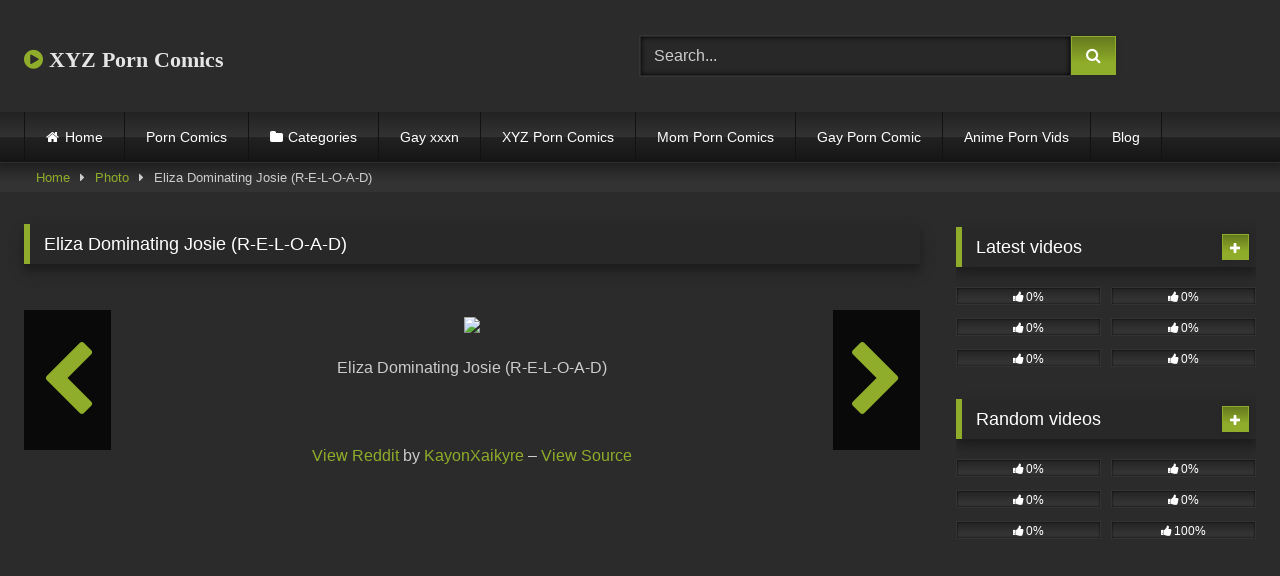

--- FILE ---
content_type: text/html; charset=UTF-8
request_url: https://xyzporncomics.com/photos/eliza-dominating-josie-r-e-l-o-a-d/
body_size: 15468
content:
<!DOCTYPE html>


<html lang="en-US">
<head>
<meta charset="UTF-8">
<meta content='width=device-width, initial-scale=1.0, maximum-scale=1.0, user-scalable=0' name='viewport' />
<link rel="profile" href="https://gmpg.org/xfn/11">
<link rel="icon" href="
">

<!-- Meta social networks -->

<!-- Meta Facebook -->
<meta property="fb:app_id" content="966242223397117" />
<meta property="og:url" content="https://xyzporncomics.com/photos/eliza-dominating-josie-r-e-l-o-a-d/" />
<meta property="og:type" content="article" />
<meta property="og:title" content="Eliza Dominating Josie (R-E-L-O-A-D)" />
<meta property="og:description" content="Eliza Dominating Josie (R-E-L-O-A-D) View Reddit by KayonXaikyre &#8211; View Source" />
<meta property="og:image" content="https://xyzporncomics.com/wp-content/uploads/2023/06/Eliza-Dominating-Josie-R-E-L-O-A-D.jpg" />
<meta property="og:image:width" content="200" />
<meta property="og:image:height" content="200" />

<!-- Meta Twitter -->
<meta name="twitter:card" content="summary">
<!--<meta name="twitter:site" content="@site_username">-->
<meta name="twitter:title" content="Eliza Dominating Josie (R-E-L-O-A-D)">
<meta name="twitter:description" content="Eliza Dominating Josie (R-E-L-O-A-D) View Reddit by KayonXaikyre &#8211; View Source">
<!--<meta name="twitter:creator" content="@creator_username">-->
<meta name="twitter:image" content="https://xyzporncomics.com/wp-content/uploads/2023/06/Eliza-Dominating-Josie-R-E-L-O-A-D.jpg">
<!--<meta name="twitter:domain" content="YourDomain.com">-->

<!-- Temp Style -->
<style>
	.post-thumbnail {
		aspect-ratio: 16/9;
	}
	.post-thumbnail video,
	.post-thumbnail img {
		object-fit: fill;
	}

	.video-debounce-bar {
		background: #8FAD2A!important;
	}

			@import url(https://fonts.googleapis.com/css?family=Abril+Fatface);
			
			button,
		.button,
		input[type="button"],
		input[type="reset"],
		input[type="submit"],
		.label,
		.label:visited,
		.pagination ul li a,
		.widget_categories ul li a,
		.comment-reply-link,
		a.tag-cloud-link,
		.template-actors li a {
			background: -moz-linear-gradient(top, rgba(0,0,0,0.3) 0%, rgba(0,0,0,0) 70%); /* FF3.6-15 */
			background: -webkit-linear-gradient(top, rgba(0,0,0,0.3) 0%,rgba(0,0,0,0) 70%); /* Chrome10-25,Safari5.1-6 */
			background: linear-gradient(to bottom, rgba(0,0,0,0.3) 0%,rgba(0,0,0,0) 70%); /* W3C, IE10+, FF16+, Chrome26+, Opera12+, Safari7+ */
			filter: progid:DXImageTransform.Microsoft.gradient( startColorstr='#a62b2b2b', endColorstr='#00000000',GradientType=0 ); /* IE6-9 */
			-moz-box-shadow: 0 1px 6px 0 rgba(0, 0, 0, 0.12);
			-webkit-box-shadow: 0 1px 6px 0 rgba(0, 0, 0, 0.12);
			-o-box-shadow: 0 1px 6px 0 rgba(0, 0, 0, 0.12);
			box-shadow: 0 1px 6px 0 rgba(0, 0, 0, 0.12);
		}
		input[type="text"],
		input[type="email"],
		input[type="url"],
		input[type="password"],
		input[type="search"],
		input[type="number"],
		input[type="tel"],
		input[type="range"],
		input[type="date"],
		input[type="month"],
		input[type="week"],
		input[type="time"],
		input[type="datetime"],
		input[type="datetime-local"],
		input[type="color"],
		select,
		textarea,
		.wp-editor-container {
			-moz-box-shadow: 0 0 1px rgba(255, 255, 255, 0.3), 0 0 5px black inset;
			-webkit-box-shadow: 0 0 1px rgba(255, 255, 255, 0.3), 0 0 5px black inset;
			-o-box-shadow: 0 0 1px rgba(255, 255, 255, 0.3), 0 0 5px black inset;
			box-shadow: 0 0 1px rgba(255, 255, 255, 0.3), 0 0 5px black inset;
		}
		#site-navigation {
			background: #222222;
			background: -moz-linear-gradient(top, #222222 0%, #333333 50%, #222222 51%, #151515 100%);
			background: -webkit-linear-gradient(top, #222222 0%,#333333 50%,#222222 51%,#151515 100%);
			background: linear-gradient(to bottom, #222222 0%,#333333 50%,#222222 51%,#151515 100%);
			filter: progid:DXImageTransform.Microsoft.gradient( startColorstr='#222222', endColorstr='#151515',GradientType=0 );
			-moz-box-shadow: 0 6px 6px 0 rgba(0, 0, 0, 0.12);
			-webkit-box-shadow: 0 6px 6px 0 rgba(0, 0, 0, 0.12);
			-o-box-shadow: 0 6px 6px 0 rgba(0, 0, 0, 0.12);
			box-shadow: 0 6px 6px 0 rgba(0, 0, 0, 0.12);
		}
		#site-navigation > ul > li:hover > a,
		#site-navigation ul li.current-menu-item a {
			background: -moz-linear-gradient(top, rgba(0,0,0,0.3) 0%, rgba(0,0,0,0) 70%);
			background: -webkit-linear-gradient(top, rgba(0,0,0,0.3) 0%,rgba(0,0,0,0) 70%);
			background: linear-gradient(to bottom, rgba(0,0,0,0.3) 0%,rgba(0,0,0,0) 70%);
			filter: progid:DXImageTransform.Microsoft.gradient( startColorstr='#a62b2b2b', endColorstr='#00000000',GradientType=0 );
			-moz-box-shadow: inset 0px 0px 2px 0px #000000;
			-webkit-box-shadow: inset 0px 0px 2px 0px #000000;
			-o-box-shadow: inset 0px 0px 2px 0px #000000;
			box-shadow: inset 0px 0px 2px 0px #000000;
			filter:progid:DXImageTransform.Microsoft.Shadow(color=#000000, Direction=NaN, Strength=2);
		}
		.rating-bar,
		.categories-list .thumb-block .entry-header,
		.actors-list .thumb-block .entry-header,
		#filters .filters-select,
		#filters .filters-options {
			background: -moz-linear-gradient(top, rgba(0,0,0,0.3) 0%, rgba(0,0,0,0) 70%); /* FF3.6-15 */
			background: -webkit-linear-gradient(top, rgba(0,0,0,0.3) 0%,rgba(0,0,0,0) 70%); /* Chrome10-25,Safari5.1-6 */
			background: linear-gradient(to bottom, rgba(0,0,0,0.3) 0%,rgba(0,0,0,0) 70%); /* W3C, IE10+, FF16+, Chrome26+, Opera12+, Safari7+ */
			-moz-box-shadow: inset 0px 0px 2px 0px #000000;
			-webkit-box-shadow: inset 0px 0px 2px 0px #000000;
			-o-box-shadow: inset 0px 0px 2px 0px #000000;
			box-shadow: inset 0px 0px 2px 0px #000000;
			filter:progid:DXImageTransform.Microsoft.Shadow(color=#000000, Direction=NaN, Strength=2);
		}
		.breadcrumbs-area {
			background: -moz-linear-gradient(top, rgba(0,0,0,0.3) 0%, rgba(0,0,0,0) 70%); /* FF3.6-15 */
			background: -webkit-linear-gradient(top, rgba(0,0,0,0.3) 0%,rgba(0,0,0,0) 70%); /* Chrome10-25,Safari5.1-6 */
			background: linear-gradient(to bottom, rgba(0,0,0,0.3) 0%,rgba(0,0,0,0) 70%); /* W3C, IE10+, FF16+, Chrome26+, Opera12+, Safari7+ */
		}
	
	.site-title a {
		font-family: Abril Fatface;
		font-size: 22px;
	}
	.site-branding .logo img {
		max-width: 300px;
		max-height: 120px;
		margin-top: 0px;
		margin-left: 0px;
	}
	a,
	.site-title a i,
	.thumb-block:hover .rating-bar i,
	.categories-list .thumb-block:hover .entry-header .cat-title:before,
	.required,
	.like #more:hover i,
	.dislike #less:hover i,
	.top-bar i:hover,
	.main-navigation .menu-item-has-children > a:after,
	.menu-toggle i,
	.main-navigation.toggled li:hover > a,
	.main-navigation.toggled li.focus > a,
	.main-navigation.toggled li.current_page_item > a,
	.main-navigation.toggled li.current-menu-item > a,
	#filters .filters-select:after,
	.morelink i,
	.top-bar .membership a i,
	.thumb-block:hover .photos-count i {
		color: #8FAD2A;
	}
	button,
	.button,
	input[type="button"],
	input[type="reset"],
	input[type="submit"],
	.label,
	.pagination ul li a.current,
	.pagination ul li a:hover,
	body #filters .label.secondary.active,
	.label.secondary:hover,
	.main-navigation li:hover > a,
	.main-navigation li.focus > a,
	.main-navigation li.current_page_item > a,
	.main-navigation li.current-menu-item > a,
	.widget_categories ul li a:hover,
	.comment-reply-link,
	a.tag-cloud-link:hover,
	.template-actors li a:hover {
		border-color: #8FAD2A!important;
		background-color: #8FAD2A!important;
	}
	.rating-bar-meter,
	.vjs-play-progress,
	#filters .filters-options span:hover,
	.bx-wrapper .bx-controls-direction a,
	.top-bar .social-share a:hover,
	.thumb-block:hover span.hd-video,
	.featured-carousel .slide a:hover span.hd-video,
	.appContainer .ctaButton {
		background-color: #8FAD2A!important;
	}
	#video-tabs button.tab-link.active,
	.title-block,
	.widget-title,
	.page-title,
	.page .entry-title,
	.comments-title,
	.comment-reply-title,
	.morelink:hover {
		border-color: #8FAD2A!important;
	}

	/* Small desktops ----------- */
	@media only screen  and (min-width : 64.001em) and (max-width : 84em) {
		#main .thumb-block {
			width: 33.33%!important;
		}
	}

	/* Desktops and laptops ----------- */
	@media only screen  and (min-width : 84.001em) {
		#main .thumb-block {
			width: 33.33%!important;
		}
	}

</style>

<!-- Google Analytics -->
<meta name="google-site-verification" content="9mZTe3Pn3Ddy6384bxd7aP89k8RBTl84pgdK6ojPd6g" />

<!-- Global site tag (gtag.js) - Google Analytics -->
<script async src="https://www.googletagmanager.com/gtag/js?id=UA-199295097-18"></script>
<script>
  window.dataLayer = window.dataLayer || [];
  function gtag(){dataLayer.push(arguments);}
  gtag('js', new Date());

  gtag('config', 'UA-199295097-18');
</script>

<!-- Meta Verification -->

<title>Eliza Dominating Josie (R-E-L-O-A-D) &#8211; XYZ Porn Comics</title>
<meta name='robots' content='max-image-preview:large' />
<link rel='dns-prefetch' href='//vjs.zencdn.net' />
<link rel='dns-prefetch' href='//unpkg.com' />
<link rel="alternate" type="application/rss+xml" title="XYZ Porn Comics &raquo; Feed" href="https://xyzporncomics.com/feed/" />
<link rel="alternate" type="application/rss+xml" title="XYZ Porn Comics &raquo; Comments Feed" href="https://xyzporncomics.com/comments/feed/" />
<link rel="alternate" type="application/rss+xml" title="XYZ Porn Comics &raquo; Eliza Dominating Josie (R-E-L-O-A-D) Comments Feed" href="https://xyzporncomics.com/photos/eliza-dominating-josie-r-e-l-o-a-d/feed/" />
<link rel="alternate" title="oEmbed (JSON)" type="application/json+oembed" href="https://xyzporncomics.com/wp-json/oembed/1.0/embed?url=https%3A%2F%2Fxyzporncomics.com%2Fphotos%2Feliza-dominating-josie-r-e-l-o-a-d%2F" />
<link rel="alternate" title="oEmbed (XML)" type="text/xml+oembed" href="https://xyzporncomics.com/wp-json/oembed/1.0/embed?url=https%3A%2F%2Fxyzporncomics.com%2Fphotos%2Feliza-dominating-josie-r-e-l-o-a-d%2F&#038;format=xml" />
<style id='wp-img-auto-sizes-contain-inline-css' type='text/css'>
img:is([sizes=auto i],[sizes^="auto," i]){contain-intrinsic-size:3000px 1500px}
/*# sourceURL=wp-img-auto-sizes-contain-inline-css */
</style>
<style id='wp-emoji-styles-inline-css' type='text/css'>

	img.wp-smiley, img.emoji {
		display: inline !important;
		border: none !important;
		box-shadow: none !important;
		height: 1em !important;
		width: 1em !important;
		margin: 0 0.07em !important;
		vertical-align: -0.1em !important;
		background: none !important;
		padding: 0 !important;
	}
/*# sourceURL=wp-emoji-styles-inline-css */
</style>
<style id='wp-block-library-inline-css' type='text/css'>
:root{--wp-block-synced-color:#7a00df;--wp-block-synced-color--rgb:122,0,223;--wp-bound-block-color:var(--wp-block-synced-color);--wp-editor-canvas-background:#ddd;--wp-admin-theme-color:#007cba;--wp-admin-theme-color--rgb:0,124,186;--wp-admin-theme-color-darker-10:#006ba1;--wp-admin-theme-color-darker-10--rgb:0,107,160.5;--wp-admin-theme-color-darker-20:#005a87;--wp-admin-theme-color-darker-20--rgb:0,90,135;--wp-admin-border-width-focus:2px}@media (min-resolution:192dpi){:root{--wp-admin-border-width-focus:1.5px}}.wp-element-button{cursor:pointer}:root .has-very-light-gray-background-color{background-color:#eee}:root .has-very-dark-gray-background-color{background-color:#313131}:root .has-very-light-gray-color{color:#eee}:root .has-very-dark-gray-color{color:#313131}:root .has-vivid-green-cyan-to-vivid-cyan-blue-gradient-background{background:linear-gradient(135deg,#00d084,#0693e3)}:root .has-purple-crush-gradient-background{background:linear-gradient(135deg,#34e2e4,#4721fb 50%,#ab1dfe)}:root .has-hazy-dawn-gradient-background{background:linear-gradient(135deg,#faaca8,#dad0ec)}:root .has-subdued-olive-gradient-background{background:linear-gradient(135deg,#fafae1,#67a671)}:root .has-atomic-cream-gradient-background{background:linear-gradient(135deg,#fdd79a,#004a59)}:root .has-nightshade-gradient-background{background:linear-gradient(135deg,#330968,#31cdcf)}:root .has-midnight-gradient-background{background:linear-gradient(135deg,#020381,#2874fc)}:root{--wp--preset--font-size--normal:16px;--wp--preset--font-size--huge:42px}.has-regular-font-size{font-size:1em}.has-larger-font-size{font-size:2.625em}.has-normal-font-size{font-size:var(--wp--preset--font-size--normal)}.has-huge-font-size{font-size:var(--wp--preset--font-size--huge)}.has-text-align-center{text-align:center}.has-text-align-left{text-align:left}.has-text-align-right{text-align:right}.has-fit-text{white-space:nowrap!important}#end-resizable-editor-section{display:none}.aligncenter{clear:both}.items-justified-left{justify-content:flex-start}.items-justified-center{justify-content:center}.items-justified-right{justify-content:flex-end}.items-justified-space-between{justify-content:space-between}.screen-reader-text{border:0;clip-path:inset(50%);height:1px;margin:-1px;overflow:hidden;padding:0;position:absolute;width:1px;word-wrap:normal!important}.screen-reader-text:focus{background-color:#ddd;clip-path:none;color:#444;display:block;font-size:1em;height:auto;left:5px;line-height:normal;padding:15px 23px 14px;text-decoration:none;top:5px;width:auto;z-index:100000}html :where(.has-border-color){border-style:solid}html :where([style*=border-top-color]){border-top-style:solid}html :where([style*=border-right-color]){border-right-style:solid}html :where([style*=border-bottom-color]){border-bottom-style:solid}html :where([style*=border-left-color]){border-left-style:solid}html :where([style*=border-width]){border-style:solid}html :where([style*=border-top-width]){border-top-style:solid}html :where([style*=border-right-width]){border-right-style:solid}html :where([style*=border-bottom-width]){border-bottom-style:solid}html :where([style*=border-left-width]){border-left-style:solid}html :where(img[class*=wp-image-]){height:auto;max-width:100%}:where(figure){margin:0 0 1em}html :where(.is-position-sticky){--wp-admin--admin-bar--position-offset:var(--wp-admin--admin-bar--height,0px)}@media screen and (max-width:600px){html :where(.is-position-sticky){--wp-admin--admin-bar--position-offset:0px}}

/*# sourceURL=wp-block-library-inline-css */
</style><style id='global-styles-inline-css' type='text/css'>
:root{--wp--preset--aspect-ratio--square: 1;--wp--preset--aspect-ratio--4-3: 4/3;--wp--preset--aspect-ratio--3-4: 3/4;--wp--preset--aspect-ratio--3-2: 3/2;--wp--preset--aspect-ratio--2-3: 2/3;--wp--preset--aspect-ratio--16-9: 16/9;--wp--preset--aspect-ratio--9-16: 9/16;--wp--preset--color--black: #000000;--wp--preset--color--cyan-bluish-gray: #abb8c3;--wp--preset--color--white: #ffffff;--wp--preset--color--pale-pink: #f78da7;--wp--preset--color--vivid-red: #cf2e2e;--wp--preset--color--luminous-vivid-orange: #ff6900;--wp--preset--color--luminous-vivid-amber: #fcb900;--wp--preset--color--light-green-cyan: #7bdcb5;--wp--preset--color--vivid-green-cyan: #00d084;--wp--preset--color--pale-cyan-blue: #8ed1fc;--wp--preset--color--vivid-cyan-blue: #0693e3;--wp--preset--color--vivid-purple: #9b51e0;--wp--preset--gradient--vivid-cyan-blue-to-vivid-purple: linear-gradient(135deg,rgb(6,147,227) 0%,rgb(155,81,224) 100%);--wp--preset--gradient--light-green-cyan-to-vivid-green-cyan: linear-gradient(135deg,rgb(122,220,180) 0%,rgb(0,208,130) 100%);--wp--preset--gradient--luminous-vivid-amber-to-luminous-vivid-orange: linear-gradient(135deg,rgb(252,185,0) 0%,rgb(255,105,0) 100%);--wp--preset--gradient--luminous-vivid-orange-to-vivid-red: linear-gradient(135deg,rgb(255,105,0) 0%,rgb(207,46,46) 100%);--wp--preset--gradient--very-light-gray-to-cyan-bluish-gray: linear-gradient(135deg,rgb(238,238,238) 0%,rgb(169,184,195) 100%);--wp--preset--gradient--cool-to-warm-spectrum: linear-gradient(135deg,rgb(74,234,220) 0%,rgb(151,120,209) 20%,rgb(207,42,186) 40%,rgb(238,44,130) 60%,rgb(251,105,98) 80%,rgb(254,248,76) 100%);--wp--preset--gradient--blush-light-purple: linear-gradient(135deg,rgb(255,206,236) 0%,rgb(152,150,240) 100%);--wp--preset--gradient--blush-bordeaux: linear-gradient(135deg,rgb(254,205,165) 0%,rgb(254,45,45) 50%,rgb(107,0,62) 100%);--wp--preset--gradient--luminous-dusk: linear-gradient(135deg,rgb(255,203,112) 0%,rgb(199,81,192) 50%,rgb(65,88,208) 100%);--wp--preset--gradient--pale-ocean: linear-gradient(135deg,rgb(255,245,203) 0%,rgb(182,227,212) 50%,rgb(51,167,181) 100%);--wp--preset--gradient--electric-grass: linear-gradient(135deg,rgb(202,248,128) 0%,rgb(113,206,126) 100%);--wp--preset--gradient--midnight: linear-gradient(135deg,rgb(2,3,129) 0%,rgb(40,116,252) 100%);--wp--preset--font-size--small: 13px;--wp--preset--font-size--medium: 20px;--wp--preset--font-size--large: 36px;--wp--preset--font-size--x-large: 42px;--wp--preset--spacing--20: 0.44rem;--wp--preset--spacing--30: 0.67rem;--wp--preset--spacing--40: 1rem;--wp--preset--spacing--50: 1.5rem;--wp--preset--spacing--60: 2.25rem;--wp--preset--spacing--70: 3.38rem;--wp--preset--spacing--80: 5.06rem;--wp--preset--shadow--natural: 6px 6px 9px rgba(0, 0, 0, 0.2);--wp--preset--shadow--deep: 12px 12px 50px rgba(0, 0, 0, 0.4);--wp--preset--shadow--sharp: 6px 6px 0px rgba(0, 0, 0, 0.2);--wp--preset--shadow--outlined: 6px 6px 0px -3px rgb(255, 255, 255), 6px 6px rgb(0, 0, 0);--wp--preset--shadow--crisp: 6px 6px 0px rgb(0, 0, 0);}:where(.is-layout-flex){gap: 0.5em;}:where(.is-layout-grid){gap: 0.5em;}body .is-layout-flex{display: flex;}.is-layout-flex{flex-wrap: wrap;align-items: center;}.is-layout-flex > :is(*, div){margin: 0;}body .is-layout-grid{display: grid;}.is-layout-grid > :is(*, div){margin: 0;}:where(.wp-block-columns.is-layout-flex){gap: 2em;}:where(.wp-block-columns.is-layout-grid){gap: 2em;}:where(.wp-block-post-template.is-layout-flex){gap: 1.25em;}:where(.wp-block-post-template.is-layout-grid){gap: 1.25em;}.has-black-color{color: var(--wp--preset--color--black) !important;}.has-cyan-bluish-gray-color{color: var(--wp--preset--color--cyan-bluish-gray) !important;}.has-white-color{color: var(--wp--preset--color--white) !important;}.has-pale-pink-color{color: var(--wp--preset--color--pale-pink) !important;}.has-vivid-red-color{color: var(--wp--preset--color--vivid-red) !important;}.has-luminous-vivid-orange-color{color: var(--wp--preset--color--luminous-vivid-orange) !important;}.has-luminous-vivid-amber-color{color: var(--wp--preset--color--luminous-vivid-amber) !important;}.has-light-green-cyan-color{color: var(--wp--preset--color--light-green-cyan) !important;}.has-vivid-green-cyan-color{color: var(--wp--preset--color--vivid-green-cyan) !important;}.has-pale-cyan-blue-color{color: var(--wp--preset--color--pale-cyan-blue) !important;}.has-vivid-cyan-blue-color{color: var(--wp--preset--color--vivid-cyan-blue) !important;}.has-vivid-purple-color{color: var(--wp--preset--color--vivid-purple) !important;}.has-black-background-color{background-color: var(--wp--preset--color--black) !important;}.has-cyan-bluish-gray-background-color{background-color: var(--wp--preset--color--cyan-bluish-gray) !important;}.has-white-background-color{background-color: var(--wp--preset--color--white) !important;}.has-pale-pink-background-color{background-color: var(--wp--preset--color--pale-pink) !important;}.has-vivid-red-background-color{background-color: var(--wp--preset--color--vivid-red) !important;}.has-luminous-vivid-orange-background-color{background-color: var(--wp--preset--color--luminous-vivid-orange) !important;}.has-luminous-vivid-amber-background-color{background-color: var(--wp--preset--color--luminous-vivid-amber) !important;}.has-light-green-cyan-background-color{background-color: var(--wp--preset--color--light-green-cyan) !important;}.has-vivid-green-cyan-background-color{background-color: var(--wp--preset--color--vivid-green-cyan) !important;}.has-pale-cyan-blue-background-color{background-color: var(--wp--preset--color--pale-cyan-blue) !important;}.has-vivid-cyan-blue-background-color{background-color: var(--wp--preset--color--vivid-cyan-blue) !important;}.has-vivid-purple-background-color{background-color: var(--wp--preset--color--vivid-purple) !important;}.has-black-border-color{border-color: var(--wp--preset--color--black) !important;}.has-cyan-bluish-gray-border-color{border-color: var(--wp--preset--color--cyan-bluish-gray) !important;}.has-white-border-color{border-color: var(--wp--preset--color--white) !important;}.has-pale-pink-border-color{border-color: var(--wp--preset--color--pale-pink) !important;}.has-vivid-red-border-color{border-color: var(--wp--preset--color--vivid-red) !important;}.has-luminous-vivid-orange-border-color{border-color: var(--wp--preset--color--luminous-vivid-orange) !important;}.has-luminous-vivid-amber-border-color{border-color: var(--wp--preset--color--luminous-vivid-amber) !important;}.has-light-green-cyan-border-color{border-color: var(--wp--preset--color--light-green-cyan) !important;}.has-vivid-green-cyan-border-color{border-color: var(--wp--preset--color--vivid-green-cyan) !important;}.has-pale-cyan-blue-border-color{border-color: var(--wp--preset--color--pale-cyan-blue) !important;}.has-vivid-cyan-blue-border-color{border-color: var(--wp--preset--color--vivid-cyan-blue) !important;}.has-vivid-purple-border-color{border-color: var(--wp--preset--color--vivid-purple) !important;}.has-vivid-cyan-blue-to-vivid-purple-gradient-background{background: var(--wp--preset--gradient--vivid-cyan-blue-to-vivid-purple) !important;}.has-light-green-cyan-to-vivid-green-cyan-gradient-background{background: var(--wp--preset--gradient--light-green-cyan-to-vivid-green-cyan) !important;}.has-luminous-vivid-amber-to-luminous-vivid-orange-gradient-background{background: var(--wp--preset--gradient--luminous-vivid-amber-to-luminous-vivid-orange) !important;}.has-luminous-vivid-orange-to-vivid-red-gradient-background{background: var(--wp--preset--gradient--luminous-vivid-orange-to-vivid-red) !important;}.has-very-light-gray-to-cyan-bluish-gray-gradient-background{background: var(--wp--preset--gradient--very-light-gray-to-cyan-bluish-gray) !important;}.has-cool-to-warm-spectrum-gradient-background{background: var(--wp--preset--gradient--cool-to-warm-spectrum) !important;}.has-blush-light-purple-gradient-background{background: var(--wp--preset--gradient--blush-light-purple) !important;}.has-blush-bordeaux-gradient-background{background: var(--wp--preset--gradient--blush-bordeaux) !important;}.has-luminous-dusk-gradient-background{background: var(--wp--preset--gradient--luminous-dusk) !important;}.has-pale-ocean-gradient-background{background: var(--wp--preset--gradient--pale-ocean) !important;}.has-electric-grass-gradient-background{background: var(--wp--preset--gradient--electric-grass) !important;}.has-midnight-gradient-background{background: var(--wp--preset--gradient--midnight) !important;}.has-small-font-size{font-size: var(--wp--preset--font-size--small) !important;}.has-medium-font-size{font-size: var(--wp--preset--font-size--medium) !important;}.has-large-font-size{font-size: var(--wp--preset--font-size--large) !important;}.has-x-large-font-size{font-size: var(--wp--preset--font-size--x-large) !important;}
/*# sourceURL=global-styles-inline-css */
</style>

<style id='classic-theme-styles-inline-css' type='text/css'>
/*! This file is auto-generated */
.wp-block-button__link{color:#fff;background-color:#32373c;border-radius:9999px;box-shadow:none;text-decoration:none;padding:calc(.667em + 2px) calc(1.333em + 2px);font-size:1.125em}.wp-block-file__button{background:#32373c;color:#fff;text-decoration:none}
/*# sourceURL=/wp-includes/css/classic-themes.min.css */
</style>
<link rel='stylesheet' id='wp-automatic-css' href='https://xyzporncomics.com/wp-content/plugins/wp-automatic-plugin-for-wordpress/css/admin-dashboard.css?ver=1.0.0' type='text/css' media='all' />
<link rel='stylesheet' id='wp-automatic-gallery-css' href='https://xyzporncomics.com/wp-content/plugins/wp-automatic-plugin-for-wordpress/css/wp-automatic.css?ver=1.0.0' type='text/css' media='all' />
<link rel='stylesheet' id='wpst-font-awesome-css' href='https://xyzporncomics.com/wp-content/themes/retrotube/assets/stylesheets/font-awesome/css/font-awesome.min.css?ver=4.7.0' type='text/css' media='all' />
<link rel='stylesheet' id='wpst-videojs-style-css' href='//vjs.zencdn.net/7.8.4/video-js.css?ver=7.8.4' type='text/css' media='all' />
<link rel='stylesheet' id='wpst-fancybox-style-css' href='https://xyzporncomics.com/wp-content/themes/retrotube/assets/stylesheets/fancybox/jquery.fancybox.min.css?ver=all' type='text/css' media='all' />
<link rel='stylesheet' id='wpst-style-css' href='https://xyzporncomics.com/wp-content/themes/retrotube/style.css?ver=1.13.0.1768465348' type='text/css' media='all' />
<script type="text/javascript" src="https://xyzporncomics.com/wp-includes/js/jquery/jquery.min.js?ver=3.7.1" id="jquery-core-js"></script>
<script type="text/javascript" src="https://xyzporncomics.com/wp-includes/js/jquery/jquery-migrate.min.js?ver=3.4.1" id="jquery-migrate-js"></script>
<script type="text/javascript" src="https://xyzporncomics.com/wp-content/plugins/wp-automatic-plugin-for-wordpress/js/custom-front.js?ver=1.0" id="wp-automatic-js"></script>
<link rel="https://api.w.org/" href="https://xyzporncomics.com/wp-json/" /><link rel="alternate" title="JSON" type="application/json" href="https://xyzporncomics.com/wp-json/wp/v2/photos/6456" /><link rel="EditURI" type="application/rsd+xml" title="RSD" href="https://xyzporncomics.com/xmlrpc.php?rsd" />
<meta name="generator" content="WordPress 6.9" />
<link rel='shortlink' href='https://xyzporncomics.com/?p=6456' />
<link rel='dns-prefetch' href='https://i0.wp.com/'><link rel='preconnect' href='https://i0.wp.com/' crossorigin><link rel='dns-prefetch' href='https://i1.wp.com/'><link rel='preconnect' href='https://i1.wp.com/' crossorigin><link rel='dns-prefetch' href='https://i2.wp.com/'><link rel='preconnect' href='https://i2.wp.com/' crossorigin><link rel='dns-prefetch' href='https://i3.wp.com/'><link rel='preconnect' href='https://i3.wp.com/' crossorigin><style type="text/css" id="custom-background-css">
body.custom-background { background-color: #2b2b2b; }
</style>
	</head>  <body class="wp-singular photos-template-default single single-photos postid-6456 custom-background wp-embed-responsive wp-theme-retrotube"> <div id="page"> 	<a class="skip-link screen-reader-text" href="#content">Skip to content</a>  	<header id="masthead" class="site-header" role="banner">  		 		<div class="site-branding row"> 			<div class="logo"> 															<p class="site-title"><a href="https://xyzporncomics.com/" rel="home"> 																								<i class="fa fa-play-circle"></i>								XYZ Porn Comics</a></p> 										 							</div> 							<div class="header-search"> 	<form method="get" id="searchform" action="https://xyzporncomics.com/">         					<input class="input-group-field" value="Search..." name="s" id="s" onfocus="if (this.value == 'Search...') {this.value = '';}" onblur="if (this.value == '') {this.value = 'Search...';}" type="text" /> 				 		<input class="button fa-input" type="submit" id="searchsubmit" value="&#xf002;" />         	</form> </div>								</div><!-- .site-branding -->  		<nav id="site-navigation" class="main-navigation" role="navigation"> 			<div id="head-mobile"></div> 			<div class="button-nav"></div> 			<ul id="menu-main-menu" class="row"><li id="menu-item-12" class="home-icon menu-item menu-item-type-custom menu-item-object-custom menu-item-home menu-item-12"><a href="https://xyzporncomics.com">Home</a></li> <li id="menu-item-1816" class="menu-item menu-item-type-custom menu-item-object-custom menu-item-1816"><a href="https://xyzporncomics.com/photos/">Porn Comics</a></li> <li id="menu-item-13" class="cat-icon menu-item menu-item-type-post_type menu-item-object-page menu-item-13"><a href="https://xyzporncomics.com/categories/">Categories</a></li> <li id="menu-item-33310" class="menu-item menu-item-type-custom menu-item-object-custom menu-item-33310"><a href="https://www.gayxxxn.com/">Gay xxxn</a></li> <li id="menu-item-40" class="menu-item menu-item-type-taxonomy menu-item-object-category menu-item-40"><a href="https://xyzporncomics.com/category/xyz-porn-comics/">XYZ Porn Comics</a></li> <li id="menu-item-1334" class="menu-item menu-item-type-custom menu-item-object-custom menu-item-1334"><a href="https://momporncomics.com/">Mom Porn Comics</a></li> <li id="menu-item-1335" class="menu-item menu-item-type-custom menu-item-object-custom menu-item-1335"><a href="https://gayporncomic.com/">Gay Porn Comic</a></li> <li id="menu-item-1336" class="menu-item menu-item-type-custom menu-item-object-custom menu-item-1336"><a href="https://animepornvids.com/">Anime Porn Vids</a></li> <li id="menu-item-7444" class="menu-item menu-item-type-custom menu-item-object-custom menu-item-7444"><a href="https://xyzporncomics.com/blog/">Blog</a></li> </ul>		</nav><!-- #site-navigation -->  		<div class="clear"></div>  			</header><!-- #masthead -->  	<div class="breadcrumbs-area"><div class="row"><div id="breadcrumbs"><a href="https://xyzporncomics.com">Home</a><span class="separator"><i class="fa fa-caret-right"></i></span><a href="https://xyzporncomics.com/photos/">Photo</a><span class="separator"><i class="fa fa-caret-right"></i></span><span class="current">Eliza Dominating Josie (R-E-L-O-A-D)</span></div></div></div> 	 	<div id="content" class="site-content row"> 	<div id="primary" class="content-area with-sidebar-right"> 		<main id="main" class="site-main with-sidebar-right" role="main">  		<article id="post-6456" class="post-6456 photos type-photos status-publish has-post-thumbnail hentry"> 	<header class="entry-header">		 		<h1 class="widget-title">Eliza Dominating Josie (R-E-L-O-A-D)</h1>	</header><!-- .entry-header --> 	<div class="entry-content photo-content"> 				<p><br /> <img decoding="async" src="https://preview.redd.it/mpdml2h72n4b1.jpg?auto=webp&amp;v=enabled&amp;s=bc9533ee662c863355abbd5c011cc062b1f7a9a3" /></p> <p>Eliza Dominating Josie (R-E-L-O-A-D)</p> <p><br /> <br /><a href="https://reddit.com/r/AnimeBooty/comments/143pwkf/eliza_dominating_josie_reload/">View Reddit</a> by <a href="KayonXaikyre">KayonXaikyre</a> &#8211;  <a href="https://i.redd.it/mpdml2h72n4b1.jpg">View Source</a></p> 	<a class="prev-photo" rel="prev" href="https://xyzporncomics.com/photos/shes-always-teasing-and-changing-with-the-door-open-hoping-someone-walks-in-and-catches-a-view-of-her-big-butt/" title="She’s always teasing and changing with the door open, hoping someone walks in and catches a view of her big butt"><i class="fa fa-chevron-left" aria-hidden="true"></i></a> 	<a class="next-photo" rel="next" href="https://xyzporncomics.com/photos/after-training-uraraka-thehornyzen/" title="After Training Uraraka (TheHornyZen)"><i class="fa fa-chevron-right" aria-hidden="true"></i></a> 	</div><!-- .entry-content --> 		</article><!-- #post-## --> 		</main><!-- #main --> 	</div><!-- #primary -->   	<aside id="sidebar" class="widget-area with-sidebar-right" role="complementary"> 					<div class="happy-sidebar"> 				<script>
  atOptions = {
    'key' : '2f90b137f39f1a2f1bd391e521c92e63',
    'format' : 'iframe',
    'height' : 250,
    'width' : 300,
    'params' : {}
  };
</script>  <script src="https://practicalboil.com/2f90b137f39f1a2f1bd391e521c92e63/invoke.js"></script>			</div> 				<section id="widget_videos_block-4" class="widget widget_videos_block"><h2 class="widget-title">Latest videos</h2>				<a class="more-videos label" href="https://xyzporncomics.com/?filter=latest												"><i class="fa fa-plus"></i> <span>More videos</span></a> 	<div class="videos-list"> 			 <article data-video-id="video_1" data-main-thumb="https://xyzporncomics.com/wp-content/uploads/2026/01/mydoujinshop-buxom-video-game-vixens-get-fucked-hard-xenoblade-chronicles-2-hentai-comic.jpg" data-trailer="https://thumb-cdn77.xvideos-cdn.com/9affd64d-f4bc-49ed-acbb-8fd79e2453fe/0_169.mp4" class="loop-video thumb-block video-preview-item full-width post-303713 post type-post status-publish format-video has-post-thumbnail hentry category-futa-porn-comics tag-comic tag-fucked tag-fucked-hard tag-game tag-hard tag-hentai tag-video post_format-post-format-video" data-post-id="303713"> 	<a href="https://xyzporncomics.com/mydoujinshop-buxom-video-game-vixens-get-fucked-hard-xenoblade-chronicles-2-hentai-comic-2/" title="MyDoujinShop &#8211; Buxom Video Game Vixens Get Fucked Hard Xenoblade Chronicles 2 Hentai Comic"> 		<div class="post-thumbnail"> 			 			<div class="post-thumbnail-container"><img class="video-main-thumb" width="300" height="168.75" src="https://xyzporncomics.com/wp-content/uploads/2026/01/mydoujinshop-buxom-video-game-vixens-get-fucked-hard-xenoblade-chronicles-2-hentai-comic.jpg" alt="MyDoujinShop &#8211; Buxom Video Game Vixens Get Fucked Hard Xenoblade Chronicles 2 Hentai Comic"></div>			<div class="video-overlay"></div>  						<span class="views"><i class="fa fa-eye"></i> 15</span>			<span class="duration"><i class="fa fa-clock-o"></i>03:00</span>		</div>  		<div class="rating-bar"><div class="rating-bar-meter" style="width:0%"></div><i class="fa fa-thumbs-up" aria-hidden="true"></i><span>0%</span></div> 		<header class="entry-header"> 			<span>MyDoujinShop &#8211; Buxom Video Game Vixens Get Fucked Hard Xenoblade Chronicles 2 Hentai Comic</span> 		</header> 	</a> </article>  <article data-video-id="video_2" data-main-thumb="https://xyzporncomics.com/wp-content/uploads/2026/01/mydoujinshop-big-breasted-bimbos-get-slutty-in-sling-bikini-ikkitousen-hentai-comic.jpg" data-trailer="https://thumb-cdn77.xvideos-cdn.com/d32bacd5-7499-464d-b58e-affb383fa3ca/0_169.mp4" class="loop-video thumb-block video-preview-item full-width post-303711 post type-post status-publish format-video has-post-thumbnail hentry category-futa-porn-comics tag-big tag-bikini tag-comic tag-hentai tag-slutty post_format-post-format-video" data-post-id="303711"> 	<a href="https://xyzporncomics.com/mydoujinshop-big-breasted-bimbos-get-slutty-in-sling-bikini-ikkitousen-hentai-comic-2/" title="MyDoujinShop &#8211; Big Breasted Bimbos Get Slutty In Sling Bikini Ikkitousen Hentai Comic"> 		<div class="post-thumbnail"> 			 			<div class="post-thumbnail-container"><img class="video-main-thumb" width="300" height="168.75" src="https://xyzporncomics.com/wp-content/uploads/2026/01/mydoujinshop-big-breasted-bimbos-get-slutty-in-sling-bikini-ikkitousen-hentai-comic.jpg" alt="MyDoujinShop &#8211; Big Breasted Bimbos Get Slutty In Sling Bikini Ikkitousen Hentai Comic"></div>			<div class="video-overlay"></div>  						<span class="views"><i class="fa fa-eye"></i> 11</span>			<span class="duration"><i class="fa fa-clock-o"></i>03:00</span>		</div>  		<div class="rating-bar"><div class="rating-bar-meter" style="width:0%"></div><i class="fa fa-thumbs-up" aria-hidden="true"></i><span>0%</span></div> 		<header class="entry-header"> 			<span>MyDoujinShop &#8211; Big Breasted Bimbos Get Slutty In Sling Bikini Ikkitousen Hentai Comic</span> 		</header> 	</a> </article>  <article data-video-id="video_3" data-main-thumb="https://xyzporncomics.com/wp-content/uploads/2026/01/mydoujinshop-mythra-gets-nasty-sucks-dick-until-completion-xenoblade-chronicles-hentai-comic.jpg" data-trailer="https://thumb-cdn77.xvideos-cdn.com/a5be820a-dc28-4241-a926-89fd7a3f284b/0_169.mp4" class="loop-video thumb-block video-preview-item full-width post-303709 post type-post status-publish format-video has-post-thumbnail hentry category-futa-porn-comics tag-comic tag-dick tag-hentai tag-nasty tag-sucks post_format-post-format-video" data-post-id="303709"> 	<a href="https://xyzporncomics.com/mydoujinshop-mythra-gets-nasty-sucks-dick-until-completion-xenoblade-chronicles-hentai-comic-2/" title="MyDoujinShop &#8211; Mythra Gets Nasty &amp; Sucks Dick Until Completion Xenoblade Chronicles Hentai Comic"> 		<div class="post-thumbnail"> 			 			<div class="post-thumbnail-container"><img class="video-main-thumb" width="300" height="168.75" src="https://xyzporncomics.com/wp-content/uploads/2026/01/mydoujinshop-mythra-gets-nasty-sucks-dick-until-completion-xenoblade-chronicles-hentai-comic.jpg" alt="MyDoujinShop &#8211; Mythra Gets Nasty &amp; Sucks Dick Until Completion Xenoblade Chronicles Hentai Comic"></div>			<div class="video-overlay"></div>  						<span class="views"><i class="fa fa-eye"></i> 3</span>			<span class="duration"><i class="fa fa-clock-o"></i>02:00</span>		</div>  		<div class="rating-bar"><div class="rating-bar-meter" style="width:0%"></div><i class="fa fa-thumbs-up" aria-hidden="true"></i><span>0%</span></div> 		<header class="entry-header"> 			<span>MyDoujinShop &#8211; Mythra Gets Nasty &amp; Sucks Dick Until Completion Xenoblade Chronicles Hentai Comic</span> 		</header> 	</a> </article>  <article data-video-id="video_4" data-main-thumb="https://xyzporncomics.com/wp-content/uploads/2026/01/mydoujinshop-asuka-takes-off-her-tight-bodysuit-and-begins-sucking-off-shinji-ikari-hentai-comic.jpg" data-trailer="https://thumb-cdn77.xvideos-cdn.com/c5103bec-e6b0-4176-9f92-18a9d024f8d6/0_169.mp4" class="loop-video thumb-block video-preview-item full-width post-303707 post type-post status-publish format-video has-post-thumbnail hentry category-futa-porn-comics tag-comic tag-hentai tag-sucking tag-tight post_format-post-format-video" data-post-id="303707"> 	<a href="https://xyzporncomics.com/mydoujinshop-asuka-takes-off-her-tight-bodysuit-and-begins-sucking-off-shinji-ikari-hentai-comic-2/" title="MyDoujinShop &#8211; Asuka Takes off Her Tight Bodysuit And Begins Sucking off Shinji Ikari Hentai Comic"> 		<div class="post-thumbnail"> 			 			<div class="post-thumbnail-container"><img class="video-main-thumb" width="300" height="168.75" src="https://xyzporncomics.com/wp-content/uploads/2026/01/mydoujinshop-asuka-takes-off-her-tight-bodysuit-and-begins-sucking-off-shinji-ikari-hentai-comic.jpg" alt="MyDoujinShop &#8211; Asuka Takes off Her Tight Bodysuit And Begins Sucking off Shinji Ikari Hentai Comic"></div>			<div class="video-overlay"></div>  						<span class="views"><i class="fa fa-eye"></i> 7</span>			<span class="duration"><i class="fa fa-clock-o"></i>04:00</span>		</div>  		<div class="rating-bar"><div class="rating-bar-meter" style="width:0%"></div><i class="fa fa-thumbs-up" aria-hidden="true"></i><span>0%</span></div> 		<header class="entry-header"> 			<span>MyDoujinShop &#8211; Asuka Takes off Her Tight Bodysuit And Begins Sucking off Shinji Ikari Hentai Comic</span> 		</header> 	</a> </article>  <article data-video-id="video_5" data-main-thumb="https://xyzporncomics.com/wp-content/uploads/2026/01/mydoujinshop-two-busty-angels-begin-raw-sexual-acts-raita-hentai-comic.jpg" data-trailer="https://thumb-cdn77.xvideos-cdn.com/10d662e0-5faf-4ae0-be5d-9e1a41213424/0_169.mp4" class="loop-video thumb-block video-preview-item full-width post-303705 post type-post status-publish format-video has-post-thumbnail hentry category-futa-porn-comics tag-angels tag-busty tag-comic tag-hentai tag-raw tag-sexual tag-two post_format-post-format-video" data-post-id="303705"> 	<a href="https://xyzporncomics.com/mydoujinshop-two-busty-angels-begin-raw-sexual-acts-raita-hentai-comic/" title="MyDoujinShop &#8211; Two Busty Angels Begin Raw Sexual Acts RAITA Hentai Comic"> 		<div class="post-thumbnail"> 			 			<div class="post-thumbnail-container"><img class="video-main-thumb" width="300" height="168.75" src="https://xyzporncomics.com/wp-content/uploads/2026/01/mydoujinshop-two-busty-angels-begin-raw-sexual-acts-raita-hentai-comic.jpg" alt="MyDoujinShop &#8211; Two Busty Angels Begin Raw Sexual Acts RAITA Hentai Comic"></div>			<div class="video-overlay"></div>  						<span class="views"><i class="fa fa-eye"></i> 2</span>			<span class="duration"><i class="fa fa-clock-o"></i>03:00</span>		</div>  		<div class="rating-bar"><div class="rating-bar-meter" style="width:0%"></div><i class="fa fa-thumbs-up" aria-hidden="true"></i><span>0%</span></div> 		<header class="entry-header"> 			<span>MyDoujinShop &#8211; Two Busty Angels Begin Raw Sexual Acts RAITA Hentai Comic</span> 		</header> 	</a> </article>  <article data-video-id="video_6" data-main-thumb="https://xyzporncomics.com/wp-content/uploads/2026/01/mydoujinshop-sexy-alien-girl-is-a-dirty-slutty-nympho-who-gets-a-nasty-creampie-hentai-comic.jpg" data-trailer="https://thumb-cdn77.xvideos-cdn.com/ab8ed231-4056-4841-853e-e55f2cddf05a/0_169.mp4" class="loop-video thumb-block video-preview-item full-width post-303703 post type-post status-publish format-video has-post-thumbnail hentry category-futa-porn-comics tag-alien tag-comic tag-creampie tag-dirty tag-girl tag-hentai tag-nasty tag-nympho tag-sexy tag-slutty post_format-post-format-video" data-post-id="303703"> 	<a href="https://xyzporncomics.com/mydoujinshop-sexy-alien-girl-is-a-dirty-slutty-nympho-who-gets-a-nasty-creampie-hentai-comic-2/" title="MyDoujinShop &#8211; Sexy Alien Girl Is a Dirty Slutty Nympho Who Gets a Nasty Creampie Hentai Comic"> 		<div class="post-thumbnail"> 			 			<div class="post-thumbnail-container"><img class="video-main-thumb" width="300" height="168.75" src="https://xyzporncomics.com/wp-content/uploads/2026/01/mydoujinshop-sexy-alien-girl-is-a-dirty-slutty-nympho-who-gets-a-nasty-creampie-hentai-comic.jpg" alt="MyDoujinShop &#8211; Sexy Alien Girl Is a Dirty Slutty Nympho Who Gets a Nasty Creampie Hentai Comic"></div>			<div class="video-overlay"></div>  						<span class="views"><i class="fa fa-eye"></i> 2</span>			<span class="duration"><i class="fa fa-clock-o"></i>04:00</span>		</div>  		<div class="rating-bar"><div class="rating-bar-meter" style="width:0%"></div><i class="fa fa-thumbs-up" aria-hidden="true"></i><span>0%</span></div> 		<header class="entry-header"> 			<span>MyDoujinShop &#8211; Sexy Alien Girl Is a Dirty Slutty Nympho Who Gets a Nasty Creampie Hentai Comic</span> 		</header> 	</a> </article> 	</div> 	<div class="clear"></div> 			</section><section id="block-16" class="widget widget_block"><script>
  atOptions = {
    'key' : '2f90b137f39f1a2f1bd391e521c92e63',
    'format' : 'iframe',
    'height' : 250,
    'width' : 300,
    'params' : {}
  };
</script> <script src="https://practicalboil.com/2f90b137f39f1a2f1bd391e521c92e63/invoke.js"></script></section><section id="widget_videos_block-6" class="widget widget_videos_block"><h2 class="widget-title">Random videos</h2>				<a class="more-videos label" href="https://xyzporncomics.com/?filter=random												"><i class="fa fa-plus"></i> <span>More videos</span></a> 	<div class="videos-list"> 			 <article data-video-id="video_7" data-main-thumb="https://xyzporncomics.com/wp-content/uploads/2024/07/stranded-in-space-136-planning-fucks-with-hot-busty-indian-milf.jpg" data-trailer="https://cdn77-pic.xvideos-cdn.com/videos/videopreview/b3/fa/88/b3fa88d55f44f4c503b64130b4ffa782_169.mp4" class="loop-video thumb-block video-preview-item full-width post-50560 post type-post status-publish format-video has-post-thumbnail hentry category-mature-porn-comics tag-busty tag-fucks tag-hot tag-indian tag-indian-milf tag-milf post_format-post-format-video" data-post-id="50560"> 	<a href="https://xyzporncomics.com/stranded-in-space-136-planning-fucks-with-hot-busty-indian-milf/" title="Stranded In Space #136 &#8211; Planning Fucks With Hot Busty Indian Milf"> 		<div class="post-thumbnail"> 			 			<div class="post-thumbnail-container"><img class="video-main-thumb" width="300" height="168.75" src="https://xyzporncomics.com/wp-content/uploads/2024/07/stranded-in-space-136-planning-fucks-with-hot-busty-indian-milf.jpg" alt="Stranded In Space #136 &#8211; Planning Fucks With Hot Busty Indian Milf"></div>			<div class="video-overlay"></div>  						<span class="views"><i class="fa fa-eye"></i> 48</span>			<span class="duration"><i class="fa fa-clock-o"></i>10:00</span>		</div>  		<div class="rating-bar"><div class="rating-bar-meter" style="width:0%"></div><i class="fa fa-thumbs-up" aria-hidden="true"></i><span>0%</span></div> 		<header class="entry-header"> 			<span>Stranded In Space #136 &#8211; Planning Fucks With Hot Busty Indian Milf</span> 		</header> 	</a> </article>  <article data-video-id="video_8" data-main-thumb="https://xyzporncomics.com/wp-content/uploads/2023/12/russian-student-jerks-the-dick-of-a-young-teacher-redhot-fox.jpg" data-trailer="https://img-egc.xvideos-cdn.com/videos/videopreview/32/ec/1a/32ec1a1c316a4baaa562ac85eefdec5c_169.mp4" class="loop-video thumb-block video-preview-item full-width post-21140 post type-post status-publish format-video has-post-thumbnail hentry category-hindi-porn-comics tag-dick tag-fox tag-russian tag-student tag-teacher tag-young post_format-post-format-video" data-post-id="21140"> 	<a href="https://xyzporncomics.com/russian-student-jerks-the-dick-of-a-young-teacher-redhot-fox/" title="Russian student jerks the dick of a young teacher &#8211; RedHot Fox"> 		<div class="post-thumbnail"> 			 			<div class="post-thumbnail-container"><img class="video-main-thumb" width="300" height="168.75" src="https://xyzporncomics.com/wp-content/uploads/2023/12/russian-student-jerks-the-dick-of-a-young-teacher-redhot-fox.jpg" alt="Russian student jerks the dick of a young teacher &#8211; RedHot Fox"></div>			<div class="video-overlay"></div>  						<span class="views"><i class="fa fa-eye"></i> 100</span>			<span class="duration"><i class="fa fa-clock-o"></i>11:00</span>		</div>  		<div class="rating-bar"><div class="rating-bar-meter" style="width:0%"></div><i class="fa fa-thumbs-up" aria-hidden="true"></i><span>0%</span></div> 		<header class="entry-header"> 			<span>Russian student jerks the dick of a young teacher &#8211; RedHot Fox</span> 		</header> 	</a> </article>  <article data-video-id="video_9" data-main-thumb="https://xyzporncomics.com/wp-content/uploads/2025/12/comic-cambio-de-sexo.jpg" data-trailer="https://cdn77-pic.xvideos-cdn.com/videos/videopreview/31/62/d6/3162d6eac9e3ce43c7494dd5b520f4d0_169.mp4" class="loop-video thumb-block video-preview-item full-width post-289856 post type-post status-publish format-video has-post-thumbnail hentry category-sex-comic tag-comic tag-sexo post_format-post-format-video" data-post-id="289856"> 	<a href="https://xyzporncomics.com/comic-cambio-de-sexo-2/" title="Comic cambio de sexo"> 		<div class="post-thumbnail"> 			 			<div class="post-thumbnail-container"><img class="video-main-thumb" width="300" height="168.75" src="https://xyzporncomics.com/wp-content/uploads/2025/12/comic-cambio-de-sexo.jpg" alt="Comic cambio de sexo"></div>			<div class="video-overlay"></div>  						<span class="views"><i class="fa fa-eye"></i> 2</span>			<span class="duration"><i class="fa fa-clock-o"></i>05:00</span>		</div>  		<div class="rating-bar"><div class="rating-bar-meter" style="width:0%"></div><i class="fa fa-thumbs-up" aria-hidden="true"></i><span>0%</span></div> 		<header class="entry-header"> 			<span>Comic cambio de sexo</span> 		</header> 	</a> </article>  <article data-video-id="video_10" data-main-thumb="https://xyzporncomics.com/wp-content/uploads/2024/07/stranded-in-space-55-its-blowjob-time.jpg" data-trailer="https://cdn77-pic.xvideos-cdn.com/videos/videopreview/89/1b/ff/891bff3543eaa52594ba96fb86adafd2_169.mp4" class="loop-video thumb-block video-preview-item full-width post-51080 post type-post status-publish format-video has-post-thumbnail hentry category-mature-porn-comics tag-blowjob tag-time post_format-post-format-video" data-post-id="51080"> 	<a href="https://xyzporncomics.com/stranded-in-space-55-its-blowjob-time/" title="Stranded In Space #55 &#8211; It&#8217;s Blowjob Time"> 		<div class="post-thumbnail"> 			 			<div class="post-thumbnail-container"><img class="video-main-thumb" width="300" height="168.75" src="https://xyzporncomics.com/wp-content/uploads/2024/07/stranded-in-space-55-its-blowjob-time.jpg" alt="Stranded In Space #55 &#8211; It&#8217;s Blowjob Time"></div>			<div class="video-overlay"></div>  						<span class="views"><i class="fa fa-eye"></i> 63</span>			<span class="duration"><i class="fa fa-clock-o"></i>11:00</span>		</div>  		<div class="rating-bar"><div class="rating-bar-meter" style="width:0%"></div><i class="fa fa-thumbs-up" aria-hidden="true"></i><span>0%</span></div> 		<header class="entry-header"> 			<span>Stranded In Space #55 &#8211; It&#8217;s Blowjob Time</span> 		</header> 	</a> </article>  <article data-video-id="video_11" data-main-thumb="https://xyzporncomics.com/wp-content/uploads/2025/07/wife-hookups-with-black-guy-records-it-for-cuck-husband-dirty-danii.jpg" data-trailer="https://cdn77-pic.xvideos-cdn.com/videos/videopreview/80/e0/8a/80e08a7808be2c2ced8af56dee6ff6d3_169.mp4" class="loop-video thumb-block video-preview-item full-width post-222170 post type-post status-publish format-video has-post-thumbnail hentry category-mature-porn-comics tag-black tag-dirty tag-guy tag-husband tag-wife post_format-post-format-video" data-post-id="222170"> 	<a href="https://xyzporncomics.com/wife-hookups-with-black-guy-records-it-for-cuck-husband-dirty-danii/" title="Wife hookups with black guy &amp; records it for cuck husband | Dirty Danii"> 		<div class="post-thumbnail"> 			 			<div class="post-thumbnail-container"><img class="video-main-thumb" width="300" height="168.75" src="https://xyzporncomics.com/wp-content/uploads/2025/07/wife-hookups-with-black-guy-records-it-for-cuck-husband-dirty-danii.jpg" alt="Wife hookups with black guy &amp; records it for cuck husband | Dirty Danii"></div>			<div class="video-overlay"></div>  						<span class="views"><i class="fa fa-eye"></i> 45</span>			<span class="duration"><i class="fa fa-clock-o"></i>06:00</span>		</div>  		<div class="rating-bar"><div class="rating-bar-meter" style="width:0%"></div><i class="fa fa-thumbs-up" aria-hidden="true"></i><span>0%</span></div> 		<header class="entry-header"> 			<span>Wife hookups with black guy &amp; records it for cuck husband | Dirty Danii</span> 		</header> 	</a> </article>  <article data-video-id="video_12" data-main-thumb="https://xyzporncomics.com/wp-content/uploads/2024/02/busty-stepmommy-licks-her-teen-stepdaughters-pussy.jpg" data-trailer="https://cdn77-pic.xvideos-cdn.com/videos/videopreview/a2/2c/66/a22c66297ab73b934cc2ba91bfc7f28b_169.mp4" class="loop-video thumb-block video-preview-item full-width post-23773 post type-post status-publish format-video has-post-thumbnail hentry category-all-porn-comics tag-busty tag-pussy tag-teen post_format-post-format-video" data-post-id="23773"> 	<a href="https://xyzporncomics.com/busty-stepmommy-licks-her-teen-stepdaughters-pussy/" title="Busty stepmommy licks her teen stepdaughters pussy"> 		<div class="post-thumbnail"> 			 			<div class="post-thumbnail-container"><img class="video-main-thumb" width="300" height="168.75" src="https://xyzporncomics.com/wp-content/uploads/2024/02/busty-stepmommy-licks-her-teen-stepdaughters-pussy.jpg" alt="Busty stepmommy licks her teen stepdaughters pussy"></div>			<div class="video-overlay"></div>  						<span class="views"><i class="fa fa-eye"></i> 33</span>			<span class="duration"><i class="fa fa-clock-o"></i>10:00</span>		</div>  		<div class="rating-bar"><div class="rating-bar-meter" style="width:100%"></div><i class="fa fa-thumbs-up" aria-hidden="true"></i><span>100%</span></div> 		<header class="entry-header"> 			<span>Busty stepmommy licks her teen stepdaughters pussy</span> 		</header> 	</a> </article> 	</div> 	<div class="clear"></div> 			</section><section id="block-13" class="widget widget_block"><script>
  atOptions = {
    'key' : '2f90b137f39f1a2f1bd391e521c92e63',
    'format' : 'iframe',
    'height' : 250,
    'width' : 300,
    'params' : {}
  };
</script> <script src="https://practicalboil.com/2f90b137f39f1a2f1bd391e521c92e63/invoke.js"></script></section>	</aside><!-- #sidebar -->  </div><!-- #content -->  <footer id="colophon" class="site-footer" role="contentinfo"> 	<div class="row"> 					<div class="happy-footer-mobile"> 				<script>
  atOptions = {
    'key' : '2f90b137f39f1a2f1bd391e521c92e63',
    'format' : 'iframe',
    'height' : 250,
    'width' : 300,
    'params' : {}
  };
</script>  <script src="https://practicalboil.com/2f90b137f39f1a2f1bd391e521c92e63/invoke.js"></script>			</div> 							<div class="happy-footer"> 				<script>
  atOptions = {
    'key' : '8481046006a27b1f7bacbc8c80c1617d',
    'format' : 'iframe',
    'height' : 90,
    'width' : 728,
    'params' : {}
  };
</script>  <script src="https://practicalboil.com/8481046006a27b1f7bacbc8c80c1617d/invoke.js"></script>			</div> 							<div class="four-columns-footer"> 				<section id="widget_videos_block-7" class="widget widget_videos_block">				<a class="more-videos label" href="https://xyzporncomics.com/?filter=random												"><i class="fa fa-plus"></i> <span>More videos</span></a> 	<div class="videos-list"> 			 <article data-video-id="video_13" data-main-thumb="https://xyzporncomics.com/wp-content/uploads/2026/01/sex.jpg" data-thumbs="https://cdn77-pic.xnxx-cdn.com/videos/thumbs169xnxx/07/31/81/07318167898973a6fb3ea0232d36c385/07318167898973a6fb3ea0232d36c385.11.jpg,https://cdn77-pic.xnxx-cdn.com/videos/thumbs169xnxx/07/31/81/07318167898973a6fb3ea0232d36c385/07318167898973a6fb3ea0232d36c385.12.jpg,https://cdn77-pic.xnxx-cdn.com/videos/thumbs169xnxx/07/31/81/07318167898973a6fb3ea0232d36c385/07318167898973a6fb3ea0232d36c385.13.jpg,https://cdn77-pic.xnxx-cdn.com/videos/thumbs169xnxx/07/31/81/07318167898973a6fb3ea0232d36c385/07318167898973a6fb3ea0232d36c385.14.jpg,https://cdn77-pic.xnxx-cdn.com/videos/thumbs169xnxx/07/31/81/07318167898973a6fb3ea0232d36c385/07318167898973a6fb3ea0232d36c385.15.jpg,https://cdn77-pic.xnxx-cdn.com/videos/thumbs169xnxx/07/31/81/07318167898973a6fb3ea0232d36c385/07318167898973a6fb3ea0232d36c385.16.jpg,https://cdn77-pic.xnxx-cdn.com/videos/thumbs169xnxx/07/31/81/07318167898973a6fb3ea0232d36c385/07318167898973a6fb3ea0232d36c385.17.jpg,https://cdn77-pic.xnxx-cdn.com/videos/thumbs169xnxx/07/31/81/07318167898973a6fb3ea0232d36c385/07318167898973a6fb3ea0232d36c385.18.jpg,https://cdn77-pic.xnxx-cdn.com/videos/thumbs169xnxx/07/31/81/07318167898973a6fb3ea0232d36c385/07318167898973a6fb3ea0232d36c385.19.jpg" class="loop-video thumb-block video-preview-item full-width post-299811 post type-post status-publish format-video has-post-thumbnail hentry category-sex-comic tag-sex post_format-post-format-video" data-post-id="299811"> 	<a href="https://xyzporncomics.com/sex-21/" title="sex"> 		<div class="post-thumbnail"> 			 			<div class="post-thumbnail-container"><img class="video-main-thumb" width="300" height="168.75" src="https://xyzporncomics.com/wp-content/uploads/2026/01/sex.jpg" alt="sex"></div>			<div class="video-overlay"></div>  						<span class="views"><i class="fa fa-eye"></i> 11</span>			<span class="duration"><i class="fa fa-clock-o"></i>32:00</span>		</div>  		<div class="rating-bar"><div class="rating-bar-meter" style="width:0%"></div><i class="fa fa-thumbs-up" aria-hidden="true"></i><span>0%</span></div> 		<header class="entry-header"> 			<span>sex</span> 		</header> 	</a> </article>  <article data-video-id="video_14" data-main-thumb="https://cdn77-pic.xvideos-cdn.com/videos/thumbs169lll/9c/7f/e4/9c7fe4c0c3c07039ff651da32b423f7f-1/9c7fe4c0c3c07039ff651da32b423f7f.15.jpg" data-trailer="https://cdn77-pic.xvideos-cdn.com/videos/videopreview/9c/7f/e4/9c7fe4c0c3c07039ff651da32b423f7f_169.mp4" class="loop-video thumb-block video-preview-item full-width post-238745 post type-post status-publish format-standard hentry category-roblox-porn-comics tag-big tag-big-cock tag-cock tag-cock-cum tag-cum tag-fountain tag-guy tag-orgasm tag-strong" data-post-id="238745"> 	<a href="https://xyzporncomics.com/guy-makes-his-big-cock-cum-like-a-fountain-strong-orgasm-moans/" title="Guy Makes His BIG COCK CUM Like a Fountain STRONG ORGASM MOANS"> 		<div class="post-thumbnail"> 			 			<div class="post-thumbnail-container"><img class="video-main-thumb" width="300" height="168.75" src="https://cdn77-pic.xvideos-cdn.com/videos/thumbs169lll/9c/7f/e4/9c7fe4c0c3c07039ff651da32b423f7f-1/9c7fe4c0c3c07039ff651da32b423f7f.15.jpg" alt="Guy Makes His BIG COCK CUM Like a Fountain STRONG ORGASM MOANS"></div>			<div class="video-overlay"></div>  						<span class="views"><i class="fa fa-eye"></i> 28</span>			<span class="duration"><i class="fa fa-clock-o"></i>12:00</span>		</div>  		<div class="rating-bar"><div class="rating-bar-meter" style="width:0%"></div><i class="fa fa-thumbs-up" aria-hidden="true"></i><span>0%</span></div> 		<header class="entry-header"> 			<span>Guy Makes His BIG COCK CUM Like a Fountain STRONG ORGASM MOANS</span> 		</header> 	</a> </article>  <article data-video-id="video_15" data-main-thumb="https://xyzporncomics.com/wp-content/uploads/2025/03/one-piece-hentai-luffy-heats-up-nami.jpg" data-thumbs="//cdne-pics.youjizz.com/d/c/3/a/a/dc3aaa8dfd58e162bbc59ccf3a21aa521430977509-21.jpg,//cdne-pics.youjizz.com/d/c/3/a/a/dc3aaa8dfd58e162bbc59ccf3a21aa521430977509-22.jpg,//cdne-pics.youjizz.com/d/c/3/a/a/dc3aaa8dfd58e162bbc59ccf3a21aa521430977509-23.jpg,//cdne-pics.youjizz.com/d/c/3/a/a/dc3aaa8dfd58e162bbc59ccf3a21aa521430977509-24.jpg,//cdne-pics.youjizz.com/d/c/3/a/a/dc3aaa8dfd58e162bbc59ccf3a21aa521430977509-25.jpg,//cdne-pics.youjizz.com/d/c/3/a/a/dc3aaa8dfd58e162bbc59ccf3a21aa521430977509-26.jpg,//cdne-pics.youjizz.com/d/c/3/a/a/dc3aaa8dfd58e162bbc59ccf3a21aa521430977509-27.jpg,//cdne-pics.youjizz.com/d/c/3/a/a/dc3aaa8dfd58e162bbc59ccf3a21aa521430977509-28.jpg" class="loop-video thumb-block video-preview-item full-width post-169817 post type-post status-publish format-video has-post-thumbnail hentry category-all-porn-comics tag-hentai tag-one tag-one-piece-hentai tag-piece post_format-post-format-video" data-post-id="169817"> 	<a href="https://xyzporncomics.com/one-piece-hentai-luffy-heats-up-nami/" title="One Piece Hentai &#8211; Luffy heats up Nami"> 		<div class="post-thumbnail"> 			 			<div class="post-thumbnail-container"><img class="video-main-thumb" width="300" height="168.75" src="https://xyzporncomics.com/wp-content/uploads/2025/03/one-piece-hentai-luffy-heats-up-nami.jpg" alt="One Piece Hentai &#8211; Luffy heats up Nami"></div>			<div class="video-overlay"></div>  						<span class="views"><i class="fa fa-eye"></i> 42</span>			<span class="duration"><i class="fa fa-clock-o"></i>00:14</span>		</div>  		<div class="rating-bar"><div class="rating-bar-meter" style="width:100%"></div><i class="fa fa-thumbs-up" aria-hidden="true"></i><span>100%</span></div> 		<header class="entry-header"> 			<span>One Piece Hentai &#8211; Luffy heats up Nami</span> 		</header> 	</a> </article>  <article data-video-id="video_16" data-main-thumb="https://xyzporncomics.com/wp-content/uploads/2024/02/catgrannys-bat-foreplay-cum.jpg" data-trailer="https://img-egc.xvideos-cdn.com/videos/videopreview/80/8e/df/808edf30b789b3c9277fca9d20dd9a49_169.mp4" class="loop-video thumb-block video-preview-item full-width post-23653 post type-post status-publish format-video has-post-thumbnail hentry category-mature-porn-comics tag-cum post_format-post-format-video" data-post-id="23653"> 	<a href="https://xyzporncomics.com/catgrannys-bat-foreplay-cum/" title="Catgranny&#8217;s Bat-Foreplay Cum"> 		<div class="post-thumbnail"> 			 			<div class="post-thumbnail-container"><img class="video-main-thumb" width="300" height="168.75" src="https://xyzporncomics.com/wp-content/uploads/2024/02/catgrannys-bat-foreplay-cum.jpg" alt="Catgranny&#8217;s Bat-Foreplay Cum"></div>			<div class="video-overlay"></div>  						<span class="views"><i class="fa fa-eye"></i> 20</span>			<span class="duration"><i class="fa fa-clock-o"></i>08:00</span>		</div>  		<div class="rating-bar"><div class="rating-bar-meter" style="width:0%"></div><i class="fa fa-thumbs-up" aria-hidden="true"></i><span>0%</span></div> 		<header class="entry-header"> 			<span>Catgranny&#8217;s Bat-Foreplay Cum</span> 		</header> 	</a> </article> 	</div> 	<div class="clear"></div> 			</section><section id="block-14" class="widget widget_block"><script>
  atOptions = {
    'key' : '2f90b137f39f1a2f1bd391e521c92e63',
    'format' : 'iframe',
    'height' : 250,
    'width' : 300,
    'params' : {}
  };
</script> <script src="https://practicalboil.com/2f90b137f39f1a2f1bd391e521c92e63/invoke.js"></script></section><section id="widget_videos_block-10" class="widget widget_videos_block">				<a class="more-videos label" href="https://xyzporncomics.com/?filter=random												"><i class="fa fa-plus"></i> <span>More videos</span></a> 	<div class="videos-list"> 			 <article data-video-id="video_17" data-main-thumb="https://xyzporncomics.com/wp-content/uploads/2025/04/fistality-mortal-cumbutt-mileenas-asshole-was-totally-finished.jpg" data-thumbs="https://ei.phncdn.com/videos/202107/06/390801551/original/(m=eafTGgaaaa)(mh=VxmKvWWbc1OfZIBX)1.jpg,https://ei.phncdn.com/videos/202107/06/390801551/original/(m=eafTGgaaaa)(mh=VxmKvWWbc1OfZIBX)2.jpg,https://ei.phncdn.com/videos/202107/06/390801551/original/(m=eafTGgaaaa)(mh=VxmKvWWbc1OfZIBX)3.jpg,https://ei.phncdn.com/videos/202107/06/390801551/original/(m=eafTGgaaaa)(mh=VxmKvWWbc1OfZIBX)4.jpg,https://ei.phncdn.com/videos/202107/06/390801551/original/(m=eafTGgaaaa)(mh=VxmKvWWbc1OfZIBX)5.jpg,https://ei.phncdn.com/videos/202107/06/390801551/original/(m=eafTGgaaaa)(mh=VxmKvWWbc1OfZIBX)6.jpg,https://ei.phncdn.com/videos/202107/06/390801551/original/(m=eafTGgaaaa)(mh=VxmKvWWbc1OfZIBX)7.jpg,https://ei.phncdn.com/videos/202107/06/390801551/original/(m=eafTGgaaaa)(mh=VxmKvWWbc1OfZIBX)8.jpg,https://ei.phncdn.com/videos/202107/06/390801551/original/(m=eafTGgaaaa)(mh=VxmKvWWbc1OfZIBX)9.jpg,https://ei.phncdn.com/videos/202107/06/390801551/original/(m=eafTGgaaaa)(mh=VxmKvWWbc1OfZIBX)10.jpg,https://ei.phncdn.com/videos/202107/06/390801551/original/(m=eafTGgaaaa)(mh=VxmKvWWbc1OfZIBX)11.jpg,https://ei.phncdn.com/videos/202107/06/390801551/original/(m=eafTGgaaaa)(mh=VxmKvWWbc1OfZIBX)12.jpg,https://ei.phncdn.com/videos/202107/06/390801551/original/(m=eafTGgaaaa)(mh=VxmKvWWbc1OfZIBX)13.jpg,https://ei.phncdn.com/videos/202107/06/390801551/original/(m=eafTGgaaaa)(mh=VxmKvWWbc1OfZIBX)14.jpg,https://ei.phncdn.com/videos/202107/06/390801551/original/(m=eafTGgaaaa)(mh=VxmKvWWbc1OfZIBX)15.jpg,https://ei.phncdn.com/videos/202107/06/390801551/original/(m=eafTGgaaaa)(mh=VxmKvWWbc1OfZIBX)16.jpg" class="loop-video thumb-block video-preview-item full-width post-182007 post type-post status-publish format-video has-post-thumbnail hentry category-my-hentai-comics tag-anal-fisting tag-anal-gape tag-anal-orgasm tag-anal-prolapse tag-extreme-anal tag-extreme-fisting tag-mileena tag-mileena-hentai tag-mortal-kombat tag-mortal-kombat-hentai tag-mortal-kombat-sex tag-prolapse post_format-post-format-video" data-post-id="182007"> 	<a href="https://xyzporncomics.com/fistality-mortal-cumbutt-mileenas-asshole-was-totally-finished/" title="FISTALITY &#8211; Mortal CUMButt &#8211; Mileena&#8217;s Asshole was totally FINISHED"> 		<div class="post-thumbnail"> 			 			<div class="post-thumbnail-container"><img class="video-main-thumb" width="300" height="168.75" src="https://xyzporncomics.com/wp-content/uploads/2025/04/fistality-mortal-cumbutt-mileenas-asshole-was-totally-finished.jpg" alt="FISTALITY &#8211; Mortal CUMButt &#8211; Mileena&#8217;s Asshole was totally FINISHED"></div>			<div class="video-overlay"></div>  						<span class="views"><i class="fa fa-eye"></i> 94</span>			<span class="duration"><i class="fa fa-clock-o"></i>03:36</span>		</div>  		<div class="rating-bar"><div class="rating-bar-meter" style="width:0%"></div><i class="fa fa-thumbs-up" aria-hidden="true"></i><span>0%</span></div> 		<header class="entry-header"> 			<span>FISTALITY &#8211; Mortal CUMButt &#8211; Mileena&#8217;s Asshole was totally FINISHED</span> 		</header> 	</a> </article>  <article data-video-id="video_18" data-main-thumb="https://xyzporncomics.com/wp-content/uploads/2024/12/twerk-slut-kimmy-granger-fucked-by-a-stepbro-teen-porn.jpg" data-trailer="https://cdn77-pic.xvideos-cdn.com/videos/videopreview/ff/e6/ec/ffe6ec5d7aff55e9ab0ccccf5a04aaca_169.mp4" class="loop-video thumb-block video-preview-item full-width post-110381 post type-post status-publish format-video has-post-thumbnail hentry category-loud-house-porn-comics tag-fucked tag-slut tag-twerk post_format-post-format-video actors-kimmy-granger" data-post-id="110381"> 	<a href="https://xyzporncomics.com/twerk-slut-kimmy-granger-fucked-by-a-stepbro-teen-porn/" title="&#8211; Twerk slut Kimmy Granger fucked by a stepbro teen-porn"> 		<div class="post-thumbnail"> 			 			<div class="post-thumbnail-container"><img class="video-main-thumb" width="300" height="168.75" src="https://xyzporncomics.com/wp-content/uploads/2024/12/twerk-slut-kimmy-granger-fucked-by-a-stepbro-teen-porn.jpg" alt="&#8211; Twerk slut Kimmy Granger fucked by a stepbro teen-porn"></div>			<div class="video-overlay"></div>  						<span class="views"><i class="fa fa-eye"></i> 215</span>			<span class="duration"><i class="fa fa-clock-o"></i>08:00</span>		</div>  		<div class="rating-bar"><div class="rating-bar-meter" style="width:0%"></div><i class="fa fa-thumbs-up" aria-hidden="true"></i><span>0%</span></div> 		<header class="entry-header"> 			<span>&#8211; Twerk slut Kimmy Granger fucked by a stepbro teen-porn</span> 		</header> 	</a> </article>  <article data-video-id="video_19" data-main-thumb="https://xyzporncomics.com/wp-content/uploads/2025/05/club-bathroom.jpg" data-thumbs="https://ei.phncdn.com/videos/201712/15/145522002/original/(m=eafTGgaaaa)(mh=xKoojV0eVk8XA9Jl)1.jpg,https://ei.phncdn.com/videos/201712/15/145522002/original/(m=eafTGgaaaa)(mh=xKoojV0eVk8XA9Jl)2.jpg,https://ei.phncdn.com/videos/201712/15/145522002/original/(m=eafTGgaaaa)(mh=xKoojV0eVk8XA9Jl)3.jpg,https://ei.phncdn.com/videos/201712/15/145522002/original/(m=eafTGgaaaa)(mh=xKoojV0eVk8XA9Jl)4.jpg,https://ei.phncdn.com/videos/201712/15/145522002/original/(m=eafTGgaaaa)(mh=xKoojV0eVk8XA9Jl)5.jpg,https://ei.phncdn.com/videos/201712/15/145522002/original/(m=eafTGgaaaa)(mh=xKoojV0eVk8XA9Jl)6.jpg,https://ei.phncdn.com/videos/201712/15/145522002/original/(m=eafTGgaaaa)(mh=xKoojV0eVk8XA9Jl)7.jpg,https://ei.phncdn.com/videos/201712/15/145522002/original/(m=eafTGgaaaa)(mh=xKoojV0eVk8XA9Jl)8.jpg,https://ei.phncdn.com/videos/201712/15/145522002/original/(m=eafTGgaaaa)(mh=xKoojV0eVk8XA9Jl)9.jpg,https://ei.phncdn.com/videos/201712/15/145522002/original/(m=eafTGgaaaa)(mh=xKoojV0eVk8XA9Jl)10.jpg,https://ei.phncdn.com/videos/201712/15/145522002/original/(m=eafTGgaaaa)(mh=xKoojV0eVk8XA9Jl)11.jpg,https://ei.phncdn.com/videos/201712/15/145522002/original/(m=eafTGgaaaa)(mh=xKoojV0eVk8XA9Jl)12.jpg,https://ei.phncdn.com/videos/201712/15/145522002/original/(m=eafTGgaaaa)(mh=xKoojV0eVk8XA9Jl)13.jpg,https://ei.phncdn.com/videos/201712/15/145522002/original/(m=eafTGgaaaa)(mh=xKoojV0eVk8XA9Jl)14.jpg,https://ei.phncdn.com/videos/201712/15/145522002/original/(m=eafTGgaaaa)(mh=xKoojV0eVk8XA9Jl)15.jpg,https://ei.phncdn.com/videos/201712/15/145522002/original/(m=eafTGgaaaa)(mh=xKoojV0eVk8XA9Jl)16.jpg" class="loop-video thumb-block video-preview-item full-width post-193853 post type-post status-publish format-video has-post-thumbnail hentry category-sex-comic tag-blowjob tag-bubble-butt tag-club tag-club-bathroom tag-couple-sex tag-doggy-style tag-kissing tag-music tag-oral tag-public tag-reality tag-rough-sex tag-spanking post_format-post-format-video" data-post-id="193853"> 	<a href="https://xyzporncomics.com/club-bathroom/" title="Club bathroom"> 		<div class="post-thumbnail"> 			 			<div class="post-thumbnail-container"><img class="video-main-thumb" width="300" height="168.75" src="https://xyzporncomics.com/wp-content/uploads/2025/05/club-bathroom.jpg" alt="Club bathroom"></div>			<div class="video-overlay"></div>  						<span class="views"><i class="fa fa-eye"></i> 47</span>			<span class="duration"><i class="fa fa-clock-o"></i>05:39</span>		</div>  		<div class="rating-bar"><div class="rating-bar-meter" style="width:0%"></div><i class="fa fa-thumbs-up" aria-hidden="true"></i><span>0%</span></div> 		<header class="entry-header"> 			<span>Club bathroom</span> 		</header> 	</a> </article>  <article data-video-id="video_20" data-main-thumb="https://xyzporncomics.com/wp-content/uploads/2025/02/her-parents-left-so-we-had-sex.jpg" data-trailer="https://cdn77-pic.xvideos-cdn.com/videos/videopreview/85/e4/45/85e445b4fb72c198d5a0bab4fb62e28e_169.mp4" class="loop-video thumb-block video-preview-item full-width post-150695 post type-post status-publish format-video has-post-thumbnail hentry category-roblox-porn-comics tag-sex post_format-post-format-video" data-post-id="150695"> 	<a href="https://xyzporncomics.com/her-parents-left-so-we-had-sex/" title="Her parents left so we had sex"> 		<div class="post-thumbnail"> 			 			<div class="post-thumbnail-container"><img class="video-main-thumb" width="300" height="168.75" src="https://xyzporncomics.com/wp-content/uploads/2025/02/her-parents-left-so-we-had-sex.jpg" alt="Her parents left so we had sex"></div>			<div class="video-overlay"></div>  						<span class="views"><i class="fa fa-eye"></i> 74</span>			<span class="duration"><i class="fa fa-clock-o"></i>15:00</span>		</div>  		<div class="rating-bar"><div class="rating-bar-meter" style="width:0%"></div><i class="fa fa-thumbs-up" aria-hidden="true"></i><span>0%</span></div> 		<header class="entry-header"> 			<span>Her parents left so we had sex</span> 		</header> 	</a> </article> 	</div> 	<div class="clear"></div> 			</section><section id="block-15" class="widget widget_block"><script>
  atOptions = {
    'key' : '2f90b137f39f1a2f1bd391e521c92e63',
    'format' : 'iframe',
    'height' : 250,
    'width' : 300,
    'params' : {}
  };
</script> <script src="https://practicalboil.com/2f90b137f39f1a2f1bd391e521c92e63/invoke.js"></script></section>			</div> 		 		<div class="clear"></div>  		 		 					<div class="site-info"> 				xyzporncomics.com does not encourage/condone illegal sexual conduct and is intended solely to provide visual pleasure for ADULTS only. Please leave this site if you are under 18 or if you find mature/explicit content offensive. All mature/explicit content on this site is strictly in compliance with 18 U.S. § Code 2257 i.e. all performers featured are 18 years or older of age. Contact us : <a href="/cdn-cgi/l/email-protection" class="__cf_email__" data-cfemail="93f0fcfefaf0e0f0f2e1e7fcfcfde3fce1fdd3f4fef2faffbdf0fcfe">[email&#160;protected]</a>  			</div><!-- .site-info --> 			</div> </footer><!-- #colophon --> </div><!-- #page -->  <a class="button" href="#" id="back-to-top" title="Back to top"><i class="fa fa-chevron-up"></i></a>  <script data-cfasync="false" src="/cdn-cgi/scripts/5c5dd728/cloudflare-static/email-decode.min.js"></script><script type="speculationrules">
{"prefetch":[{"source":"document","where":{"and":[{"href_matches":"/*"},{"not":{"href_matches":["/wp-*.php","/wp-admin/*","/wp-content/uploads/*","/wp-content/*","/wp-content/plugins/*","/wp-content/themes/retrotube/*","/*\\?(.+)"]}},{"not":{"selector_matches":"a[rel~=\"nofollow\"]"}},{"not":{"selector_matches":".no-prefetch, .no-prefetch a"}}]},"eagerness":"conservative"}]}
</script> 		<div class="modal fade wpst-user-modal" id="wpst-user-modal" tabindex="-1" role="dialog" aria-hidden="true"> 			<div class="modal-dialog" data-active-tab=""> 				<div class="modal-content"> 					<div class="modal-body"> 					<a href="#" class="close" data-dismiss="modal" aria-label="Close"><i class="fa fa-remove"></i></a> 						<!-- Register form --> 						<div class="wpst-register">	 													  								<h3>Join XYZ Porn Comics</h3>									  								<form id="wpst_registration_form" action="https://xyzporncomics.com/" method="POST">  									<div class="form-field"> 										<label>Username</label> 										<input class="form-control input-lg required" name="wpst_user_login" type="text"/> 									</div> 									<div class="form-field"> 										<label for="wpst_user_email">Email</label> 										<input class="form-control input-lg required" name="wpst_user_email" id="wpst_user_email" type="email"/> 									</div> 									<div class="form-field"> 										<label for="wpst_user_pass">Password</label> 										<input class="form-control input-lg required" name="wpst_user_pass" type="password"/> 									</div> 																		<div class="form-field"> 										<input type="hidden" name="action" value="wpst_register_member"/> 										<button class="btn btn-theme btn-lg" data-loading-text="Loading..." type="submit">Sign up</button> 									</div> 									<input type="hidden" id="register-security" name="register-security" value="e298aa1a3c" /><input type="hidden" name="_wp_http_referer" value="/photos/eliza-dominating-josie-r-e-l-o-a-d/" />								</form> 								<div class="wpst-errors"></div> 													</div>  						<!-- Login form --> 						<div class="wpst-login">							  							<h3>Login to XYZ Porn Comics</h3> 						 							<form id="wpst_login_form" action="https://xyzporncomics.com/" method="post">  								<div class="form-field"> 									<label>Username</label> 									<input class="form-control input-lg required" name="wpst_user_login" type="text"/> 								</div> 								<div class="form-field"> 									<label for="wpst_user_pass">Password</label> 									<input class="form-control input-lg required" name="wpst_user_pass" id="wpst_user_pass" type="password"/> 								</div> 								<div class="form-field lost-password"> 									<input type="hidden" name="action" value="wpst_login_member"/> 									<button class="btn btn-theme btn-lg" data-loading-text="Loading..." type="submit">Login</button> <a class="alignright" href="#wpst-reset-password">Lost Password?</a> 								</div> 								<input type="hidden" id="login-security" name="login-security" value="e298aa1a3c" /><input type="hidden" name="_wp_http_referer" value="/photos/eliza-dominating-josie-r-e-l-o-a-d/" />							</form> 							<div class="wpst-errors"></div> 						</div>  						<!-- Lost Password form --> 						<div class="wpst-reset-password">							  							<h3>Reset Password</h3> 							<p>Enter the username or e-mail you used in your profile. A password reset link will be sent to you by email.</p> 						 							<form id="wpst_reset_password_form" action="https://xyzporncomics.com/" method="post"> 								<div class="form-field"> 									<label for="wpst_user_or_email">Username or E-mail</label> 									<input class="form-control input-lg required" name="wpst_user_or_email" id="wpst_user_or_email" type="text"/> 								</div> 								<div class="form-field"> 									<input type="hidden" name="action" value="wpst_reset_password"/> 									<button class="btn btn-theme btn-lg" data-loading-text="Loading..." type="submit">Get new password</button> 								</div> 								<input type="hidden" id="password-security" name="password-security" value="e298aa1a3c" /><input type="hidden" name="_wp_http_referer" value="/photos/eliza-dominating-josie-r-e-l-o-a-d/" />							</form> 							<div class="wpst-errors"></div> 						</div>  						<div class="wpst-loading"> 							<p><i class="fa fa-refresh fa-spin"></i><br>Loading...</p> 						</div> 					</div> 					<div class="modal-footer"> 						<span class="wpst-register-footer">Don&#039;t have an account? <a href="#wpst-register">Sign up</a></span> 						<span class="wpst-login-footer">Already have an account? <a href="#wpst-login">Login</a></span> 					</div>				 				</div> 			</div> 		</div> 		<script type="text/javascript" src="//vjs.zencdn.net/7.8.4/video.min.js?ver=7.8.4" id="wpst-videojs-js"></script> <script type="text/javascript" src="https://unpkg.com/@silvermine/videojs-quality-selector@1.2.4/dist/js/silvermine-videojs-quality-selector.min.js?ver=1.2.4" id="wpst-videojs-quality-selector-js"></script> <script type="text/javascript" src="https://xyzporncomics.com/wp-content/themes/retrotube/assets/js/jquery.fancybox.min.js?ver=3.4.1" id="wpst-fancybox-js"></script> <script type="text/javascript" src="https://xyzporncomics.com/wp-content/themes/retrotube/assets/js/waterfall.js?ver=1.1.0" id="wpst-waterfall-js"></script> <script type="text/javascript" src="https://xyzporncomics.com/wp-content/themes/retrotube/assets/js/navigation.js?ver=1.0.0" id="wpst-navigation-js"></script> <script type="text/javascript" src="https://xyzporncomics.com/wp-content/themes/retrotube/assets/js/jquery.bxslider.min.js?ver=4.2.15" id="wpst-carousel-js"></script> <script type="text/javascript" src="https://xyzporncomics.com/wp-content/themes/retrotube/assets/js/jquery.touchSwipe.min.js?ver=1.6.18" id="wpst-touchswipe-js"></script> <script type="text/javascript" src="https://xyzporncomics.com/wp-content/themes/retrotube/assets/js/lazyload.js?ver=1.0.0" id="wpst-lazyload-js"></script> <script type="text/javascript" id="wpst-main-js-extra">
/* <![CDATA[ */
var wpst_ajax_var = {"url":"https://xyzporncomics.com/wp-admin/admin-ajax.php","nonce":"683cd79e80","ctpl_installed":"1","is_mobile":""};
var objectL10nMain = {"readmore":"Read more","close":"Close"};
var options = {"thumbnails_ratio":"16/9","enable_views_system":"on","enable_rating_system":"on"};
//# sourceURL=wpst-main-js-extra
/* ]]> */
</script> <script type="text/javascript" src="https://xyzporncomics.com/wp-content/themes/retrotube/assets/js/main.js?ver=1.13.0.1768465348" id="wpst-main-js"></script> <script type="text/javascript" src="https://xyzporncomics.com/wp-content/themes/retrotube/assets/js/skip-link-focus-fix.js?ver=1.0.0" id="wpst-skip-link-focus-fix-js"></script> <script type="text/javascript" src="https://xyzporncomics.com/wp-includes/js/comment-reply.min.js?ver=6.9" id="comment-reply-js" async="async" data-wp-strategy="async" fetchpriority="low"></script> <script id="wp-emoji-settings" type="application/json">
{"baseUrl":"https://s.w.org/images/core/emoji/17.0.2/72x72/","ext":".png","svgUrl":"https://s.w.org/images/core/emoji/17.0.2/svg/","svgExt":".svg","source":{"concatemoji":"https://xyzporncomics.com/wp-includes/js/wp-emoji-release.min.js?ver=6.9"}}
</script> <script type="module">
/* <![CDATA[ */
/*! This file is auto-generated */
const a=JSON.parse(document.getElementById("wp-emoji-settings").textContent),o=(window._wpemojiSettings=a,"wpEmojiSettingsSupports"),s=["flag","emoji"];function i(e){try{var t={supportTests:e,timestamp:(new Date).valueOf()};sessionStorage.setItem(o,JSON.stringify(t))}catch(e){}}function c(e,t,n){e.clearRect(0,0,e.canvas.width,e.canvas.height),e.fillText(t,0,0);t=new Uint32Array(e.getImageData(0,0,e.canvas.width,e.canvas.height).data);e.clearRect(0,0,e.canvas.width,e.canvas.height),e.fillText(n,0,0);const a=new Uint32Array(e.getImageData(0,0,e.canvas.width,e.canvas.height).data);return t.every((e,t)=>e===a[t])}function p(e,t){e.clearRect(0,0,e.canvas.width,e.canvas.height),e.fillText(t,0,0);var n=e.getImageData(16,16,1,1);for(let e=0;e<n.data.length;e++)if(0!==n.data[e])return!1;return!0}function u(e,t,n,a){switch(t){case"flag":return n(e,"\ud83c\udff3\ufe0f\u200d\u26a7\ufe0f","\ud83c\udff3\ufe0f\u200b\u26a7\ufe0f")?!1:!n(e,"\ud83c\udde8\ud83c\uddf6","\ud83c\udde8\u200b\ud83c\uddf6")&&!n(e,"\ud83c\udff4\udb40\udc67\udb40\udc62\udb40\udc65\udb40\udc6e\udb40\udc67\udb40\udc7f","\ud83c\udff4\u200b\udb40\udc67\u200b\udb40\udc62\u200b\udb40\udc65\u200b\udb40\udc6e\u200b\udb40\udc67\u200b\udb40\udc7f");case"emoji":return!a(e,"\ud83e\u1fac8")}return!1}function f(e,t,n,a){let r;const o=(r="undefined"!=typeof WorkerGlobalScope&&self instanceof WorkerGlobalScope?new OffscreenCanvas(300,150):document.createElement("canvas")).getContext("2d",{willReadFrequently:!0}),s=(o.textBaseline="top",o.font="600 32px Arial",{});return e.forEach(e=>{s[e]=t(o,e,n,a)}),s}function r(e){var t=document.createElement("script");t.src=e,t.defer=!0,document.head.appendChild(t)}a.supports={everything:!0,everythingExceptFlag:!0},new Promise(t=>{let n=function(){try{var e=JSON.parse(sessionStorage.getItem(o));if("object"==typeof e&&"number"==typeof e.timestamp&&(new Date).valueOf()<e.timestamp+604800&&"object"==typeof e.supportTests)return e.supportTests}catch(e){}return null}();if(!n){if("undefined"!=typeof Worker&&"undefined"!=typeof OffscreenCanvas&&"undefined"!=typeof URL&&URL.createObjectURL&&"undefined"!=typeof Blob)try{var e="postMessage("+f.toString()+"("+[JSON.stringify(s),u.toString(),c.toString(),p.toString()].join(",")+"));",a=new Blob([e],{type:"text/javascript"});const r=new Worker(URL.createObjectURL(a),{name:"wpTestEmojiSupports"});return void(r.onmessage=e=>{i(n=e.data),r.terminate(),t(n)})}catch(e){}i(n=f(s,u,c,p))}t(n)}).then(e=>{for(const n in e)a.supports[n]=e[n],a.supports.everything=a.supports.everything&&a.supports[n],"flag"!==n&&(a.supports.everythingExceptFlag=a.supports.everythingExceptFlag&&a.supports[n]);var t;a.supports.everythingExceptFlag=a.supports.everythingExceptFlag&&!a.supports.flag,a.supports.everything||((t=a.source||{}).concatemoji?r(t.concatemoji):t.wpemoji&&t.twemoji&&(r(t.twemoji),r(t.wpemoji)))});
//# sourceURL=https://xyzporncomics.com/wp-includes/js/wp-emoji-loader.min.js
/* ]]> */
</script>  <!-- Other scripts --> <script src="https://practicalboil.com/38/3c/3a/383c3a0ab0e56ecc4aeff9bae61273f7.js"></script> <!-- Mobile scripts -->  <script defer src="https://static.cloudflareinsights.com/beacon.min.js/vcd15cbe7772f49c399c6a5babf22c1241717689176015" integrity="sha512-ZpsOmlRQV6y907TI0dKBHq9Md29nnaEIPlkf84rnaERnq6zvWvPUqr2ft8M1aS28oN72PdrCzSjY4U6VaAw1EQ==" data-cf-beacon='{"version":"2024.11.0","token":"d529fe7e1a8041c0baba0cc347ae8131","r":1,"server_timing":{"name":{"cfCacheStatus":true,"cfEdge":true,"cfExtPri":true,"cfL4":true,"cfOrigin":true,"cfSpeedBrain":true},"location_startswith":null}}' crossorigin="anonymous"></script>
</body> </html><!-- WP Fastest Cache file was created in 0.091 seconds, on January 22, 2026 @ 3:53 am --><!-- need to refresh to see cached version -->

--- FILE ---
content_type: text/javascript
request_url: https://xyzporncomics.com/wp-content/themes/retrotube/assets/js/waterfall.js?ver=1.1.0
body_size: 577
content:
/*!
   --------------------------------
   Waterfall.js
   --------------------------------
   + https://github.com/raphamorim/waterfall
   + version 1.1.0
   + Copyright 2016 Raphael Amorim & Israel Teixeira
   + Licensed under the MIT license
   + Documentation: https://github.com/raphamorim/waterfall
*/

(function (root, factory) {
  if (typeof define === 'function' && define.amd) {
    define('waterfall', function () {
      return factory
    })
  } else if (typeof module === 'object' && module.exports) {
    module.exports = factory
  } else {
    root.waterfall = factory
  }
}(this, function waterfall (container) {
  if (typeof (container) === 'string') {
    container = document.querySelector(container)
  }

  function style (el) {
    return window.getComputedStyle(el)
  }

  function margin (name, el) {
    return parseFloat(style(el)['margin' + name]) || 0
  }

  function px (n) { return parseFloat(n) + 'px' }
  function y (el) { return parseFloat(el.style.top) }
  function x (el) { return parseFloat(el.style.left) }
  function width (el) { return parseFloat(style(el).width) }
  function height (el) { return parseFloat(style(el).height) }
  function bottom (el) { return y(el) + height(el) + margin('Bottom', el) }
  function right (el) { return x(el) + width(el) + margin('Right', el) }

  function sort (l) {
    l = l.sort(function (a, b) {
      var bottomDiff = bottom(b) - bottom(a)
      return bottomDiff || x(b) - x(a)
    })
  }

  function Boundary (firstRow) {
    var els = firstRow
    sort(els)

    this.add = function (el) {
      els.push(el)
      sort(els)
      els.pop()
    }

    this.min = function () { return els[els.length - 1] }
    this.max = function () { return els[0] }
  }

  function placeEl (el, top, left) {
    el.style.position = 'absolute'
    el.style.top = px(top)
    el.style.left = px(left)
  }

  function placeFirstElement (el) {
    placeEl(el, 0, margin('Left', el))
  }

  function placeAtTheFirstLine (prev, el) {
    placeEl(el, prev.style.top, right(prev) + margin('Left', el))
  }

  function placeAtTheSmallestColumn (minEl, el) {
    placeEl(el, bottom(minEl) + margin('Top', el), x(minEl))
  }

  function adjustContainer (container, maxEl) {
    container.style.position = 'relative'
    container.style.height = px(bottom(maxEl) + margin('Bottom', maxEl))
  }

  function thereIsSpace (els, i) {
    return right(els[i - 1]) + width(els[i]) <= width(container)
  }

  var els = container.children

  if (els.length) {
    placeFirstElement(els[0])
  }

  for (var i = 1; i < els.length && thereIsSpace(els, i); i++) {
    placeAtTheFirstLine(els[i - 1], els[i])
  }

  var firstRow = [].slice.call(els, 0, i)
  var boundary = new Boundary(firstRow)

  for (; i < els.length; i++) {
    placeAtTheSmallestColumn(boundary.min(), els[i])
    boundary.add(els[i])
  }

  adjustContainer(container, boundary.max())
}))
